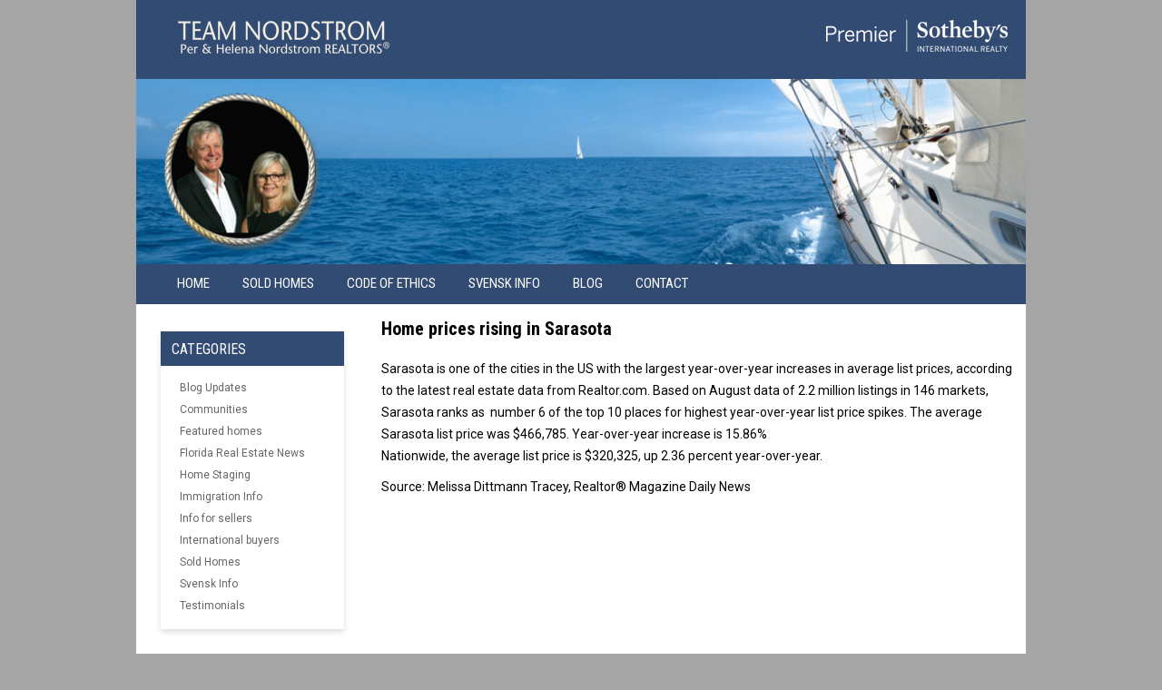

--- FILE ---
content_type: text/html; charset=UTF-8
request_url: http://www.teamnordstrom.com/home-prices-rising-in-sarasota/
body_size: 8710
content:
<!DOCTYPE html PUBLIC "-//W3C//DTD XHTML 1.0 Strict//EN"
    "http://www.w3.org/TR/xhtml1/DTD/xhtml1-strict.dtd">
<html xmlns="http://www.w3.org/1999/xhtml" lang="en-US"
	prefix="og: https://ogp.me/ns#" >
<head profile="http://gmpg.org/xfn/11">
	<meta http-equiv="Content-Type" content="text/html; charset=UTF-8" />
	
	
	
	<link href="https://fonts.googleapis.com/css?family=Roboto+Condensed:400,700|Roboto:400,700&display=swap" rel="stylesheet">
	<link rel="stylesheet" href="http://www.teamnordstrom.com/wp-content/themes/TeamNordstrom_Theme/style.css" type="text/css" />
	<link rel="pingback" href="" />
	
		<!-- All in One SEO Pro 4.1.7 -->
		<title>Home prices rising in Sarasota | Team Nordstrom</title>
		<meta name="description" content="Home prices rising in Sarasota. Sarasota ranks as number 6 of the top 10 places for highest year-over-year list price spikes" />
		<meta name="robots" content="max-image-preview:large" />
		<link rel="canonical" href="http://www.teamnordstrom.com/home-prices-rising-in-sarasota/" />
		<meta property="og:locale" content="en_US" />
		<meta property="og:site_name" content="Team Nordstrom | Per &amp; Helena Nordstrom REALTORS®" />
		<meta property="og:type" content="article" />
		<meta property="og:title" content="Home prices rising in Sarasota | Team Nordstrom" />
		<meta property="og:description" content="Home prices rising in Sarasota. Sarasota ranks as number 6 of the top 10 places for highest year-over-year list price spikes" />
		<meta property="og:url" content="http://www.teamnordstrom.com/home-prices-rising-in-sarasota/" />
		<meta property="article:published_time" content="2011-09-26T19:02:28+00:00" />
		<meta property="article:modified_time" content="2011-09-26T19:02:28+00:00" />
		<meta name="twitter:card" content="summary" />
		<meta name="twitter:title" content="Home prices rising in Sarasota | Team Nordstrom" />
		<meta name="twitter:description" content="Home prices rising in Sarasota. Sarasota ranks as number 6 of the top 10 places for highest year-over-year list price spikes" />
		<meta name="google" content="nositelinkssearchbox" />
		<script type="application/ld+json" class="aioseo-schema">
			{"@context":"https:\/\/schema.org","@graph":[{"@type":"WebSite","@id":"http:\/\/www.teamnordstrom.com\/#website","url":"http:\/\/www.teamnordstrom.com\/","name":"Team Nordstrom","description":"Per & Helena Nordstrom REALTORS\u00ae","inLanguage":"en-US","publisher":{"@id":"http:\/\/www.teamnordstrom.com\/#organization"}},{"@type":"Organization","@id":"http:\/\/www.teamnordstrom.com\/#organization","name":"TEAM NORDSTROM - Premier Sotheby\u00b4s International Realty","url":"http:\/\/www.teamnordstrom.com\/","logo":{"@type":"ImageObject","@id":"http:\/\/www.teamnordstrom.com\/#organizationLogo","url":"http:\/\/www.teamnordstrom.com\/wp-content\/uploads\/2021\/12\/Premier-Sothebys-International-Realty-Horizontal.gif","width":800,"height":137},"image":{"@id":"http:\/\/www.teamnordstrom.com\/#organizationLogo"},"contactPoint":{"@type":"ContactPoint","telephone":"+19412287356","contactType":"none"}},{"@type":"BreadcrumbList","@id":"http:\/\/www.teamnordstrom.com\/home-prices-rising-in-sarasota\/#breadcrumblist","itemListElement":[{"@type":"ListItem","@id":"http:\/\/www.teamnordstrom.com\/#listItem","position":1,"item":{"@type":"WebPage","@id":"http:\/\/www.teamnordstrom.com\/","name":"Home","description":"TEAM NORDSTROM \u2014 Per Nordstrom PA & Helena Nordstrom PA Local knowledge with global reach. As active, local & international real estate professionals, TEAM NORDSTROM can address all of your real estate needs. We are Sarasota residents since 2001 and licensed global real estate advisors in the State of Florida. We specialize in residential sales","url":"http:\/\/www.teamnordstrom.com\/"},"nextItem":"http:\/\/www.teamnordstrom.com\/home-prices-rising-in-sarasota\/#listItem"},{"@type":"ListItem","@id":"http:\/\/www.teamnordstrom.com\/home-prices-rising-in-sarasota\/#listItem","position":2,"item":{"@type":"WebPage","@id":"http:\/\/www.teamnordstrom.com\/home-prices-rising-in-sarasota\/","name":"Home prices rising in Sarasota","description":"Home prices rising in Sarasota. Sarasota ranks as number 6 of the top 10 places for highest year-over-year list price spikes","url":"http:\/\/www.teamnordstrom.com\/home-prices-rising-in-sarasota\/"},"previousItem":"http:\/\/www.teamnordstrom.com\/#listItem"}]},{"@type":"Person","@id":"http:\/\/www.teamnordstrom.com\/author\/per\/#author","url":"http:\/\/www.teamnordstrom.com\/author\/per\/","name":"Per"},{"@type":"WebPage","@id":"http:\/\/www.teamnordstrom.com\/home-prices-rising-in-sarasota\/#webpage","url":"http:\/\/www.teamnordstrom.com\/home-prices-rising-in-sarasota\/","name":"Home prices rising in Sarasota | Team Nordstrom","description":"Home prices rising in Sarasota. Sarasota ranks as number 6 of the top 10 places for highest year-over-year list price spikes","inLanguage":"en-US","isPartOf":{"@id":"http:\/\/www.teamnordstrom.com\/#website"},"breadcrumb":{"@id":"http:\/\/www.teamnordstrom.com\/home-prices-rising-in-sarasota\/#breadcrumblist"},"author":"http:\/\/www.teamnordstrom.com\/author\/per\/#author","creator":"http:\/\/www.teamnordstrom.com\/author\/per\/#author","datePublished":"2011-09-26T19:02:28-04:00","dateModified":"2011-09-26T19:02:28-04:00"},{"@type":"Article","@id":"http:\/\/www.teamnordstrom.com\/home-prices-rising-in-sarasota\/#article","name":"Home prices rising in Sarasota | Team Nordstrom","description":"Home prices rising in Sarasota. Sarasota ranks as number 6 of the top 10 places for highest year-over-year list price spikes","inLanguage":"en-US","headline":"Home prices rising in Sarasota","author":{"@id":"http:\/\/www.teamnordstrom.com\/author\/per\/#author"},"publisher":{"@id":"http:\/\/www.teamnordstrom.com\/#organization"},"datePublished":"2011-09-26T19:02:28-04:00","dateModified":"2011-09-26T19:02:28-04:00","articleSection":"Florida Real Estate News","mainEntityOfPage":{"@id":"http:\/\/www.teamnordstrom.com\/home-prices-rising-in-sarasota\/#webpage"},"isPartOf":{"@id":"http:\/\/www.teamnordstrom.com\/home-prices-rising-in-sarasota\/#webpage"},"image":{"@type":"ImageObject","@id":"http:\/\/www.teamnordstrom.com\/#articleImage","url":"http:\/\/www.teamnordstrom.com\/wp-content\/uploads\/2021\/12\/Premier-Sothebys-International-Realty-Horizontal.gif","width":800,"height":137}}]}
		</script>
		<!-- All in One SEO Pro -->

<link rel='dns-prefetch' href='//ajax.googleapis.com' />
<link rel='dns-prefetch' href='//s.w.org' />
<link rel="alternate" type="application/rss+xml" title="Team Nordstrom &raquo; Feed" href="http://www.teamnordstrom.com/feed/" />
<link rel="alternate" type="application/rss+xml" title="Team Nordstrom &raquo; Comments Feed" href="http://www.teamnordstrom.com/comments/feed/" />
<script type="text/javascript">
window._wpemojiSettings = {"baseUrl":"https:\/\/s.w.org\/images\/core\/emoji\/13.1.0\/72x72\/","ext":".png","svgUrl":"https:\/\/s.w.org\/images\/core\/emoji\/13.1.0\/svg\/","svgExt":".svg","source":{"concatemoji":"http:\/\/www.teamnordstrom.com\/wp-includes\/js\/wp-emoji-release.min.js?ver=5.9.12"}};
/*! This file is auto-generated */
!function(e,a,t){var n,r,o,i=a.createElement("canvas"),p=i.getContext&&i.getContext("2d");function s(e,t){var a=String.fromCharCode;p.clearRect(0,0,i.width,i.height),p.fillText(a.apply(this,e),0,0);e=i.toDataURL();return p.clearRect(0,0,i.width,i.height),p.fillText(a.apply(this,t),0,0),e===i.toDataURL()}function c(e){var t=a.createElement("script");t.src=e,t.defer=t.type="text/javascript",a.getElementsByTagName("head")[0].appendChild(t)}for(o=Array("flag","emoji"),t.supports={everything:!0,everythingExceptFlag:!0},r=0;r<o.length;r++)t.supports[o[r]]=function(e){if(!p||!p.fillText)return!1;switch(p.textBaseline="top",p.font="600 32px Arial",e){case"flag":return s([127987,65039,8205,9895,65039],[127987,65039,8203,9895,65039])?!1:!s([55356,56826,55356,56819],[55356,56826,8203,55356,56819])&&!s([55356,57332,56128,56423,56128,56418,56128,56421,56128,56430,56128,56423,56128,56447],[55356,57332,8203,56128,56423,8203,56128,56418,8203,56128,56421,8203,56128,56430,8203,56128,56423,8203,56128,56447]);case"emoji":return!s([10084,65039,8205,55357,56613],[10084,65039,8203,55357,56613])}return!1}(o[r]),t.supports.everything=t.supports.everything&&t.supports[o[r]],"flag"!==o[r]&&(t.supports.everythingExceptFlag=t.supports.everythingExceptFlag&&t.supports[o[r]]);t.supports.everythingExceptFlag=t.supports.everythingExceptFlag&&!t.supports.flag,t.DOMReady=!1,t.readyCallback=function(){t.DOMReady=!0},t.supports.everything||(n=function(){t.readyCallback()},a.addEventListener?(a.addEventListener("DOMContentLoaded",n,!1),e.addEventListener("load",n,!1)):(e.attachEvent("onload",n),a.attachEvent("onreadystatechange",function(){"complete"===a.readyState&&t.readyCallback()})),(n=t.source||{}).concatemoji?c(n.concatemoji):n.wpemoji&&n.twemoji&&(c(n.twemoji),c(n.wpemoji)))}(window,document,window._wpemojiSettings);
</script>
<style type="text/css">
img.wp-smiley,
img.emoji {
	display: inline !important;
	border: none !important;
	box-shadow: none !important;
	height: 1em !important;
	width: 1em !important;
	margin: 0 0.07em !important;
	vertical-align: -0.1em !important;
	background: none !important;
	padding: 0 !important;
}
</style>
	<link rel='stylesheet' id='roster_slider_headcss-css'  href='http://www.teamnordstrom.com/wp-content/plugins/roster-slider/css/skins/default/style.css?ver=1.2' type='text/css' media='all' />
<link rel='stylesheet' id='wp-block-library-css'  href='http://www.teamnordstrom.com/wp-includes/css/dist/block-library/style.min.css?ver=5.9.12' type='text/css' media='all' />
<style id='global-styles-inline-css' type='text/css'>
body{--wp--preset--color--black: #000000;--wp--preset--color--cyan-bluish-gray: #abb8c3;--wp--preset--color--white: #ffffff;--wp--preset--color--pale-pink: #f78da7;--wp--preset--color--vivid-red: #cf2e2e;--wp--preset--color--luminous-vivid-orange: #ff6900;--wp--preset--color--luminous-vivid-amber: #fcb900;--wp--preset--color--light-green-cyan: #7bdcb5;--wp--preset--color--vivid-green-cyan: #00d084;--wp--preset--color--pale-cyan-blue: #8ed1fc;--wp--preset--color--vivid-cyan-blue: #0693e3;--wp--preset--color--vivid-purple: #9b51e0;--wp--preset--gradient--vivid-cyan-blue-to-vivid-purple: linear-gradient(135deg,rgba(6,147,227,1) 0%,rgb(155,81,224) 100%);--wp--preset--gradient--light-green-cyan-to-vivid-green-cyan: linear-gradient(135deg,rgb(122,220,180) 0%,rgb(0,208,130) 100%);--wp--preset--gradient--luminous-vivid-amber-to-luminous-vivid-orange: linear-gradient(135deg,rgba(252,185,0,1) 0%,rgba(255,105,0,1) 100%);--wp--preset--gradient--luminous-vivid-orange-to-vivid-red: linear-gradient(135deg,rgba(255,105,0,1) 0%,rgb(207,46,46) 100%);--wp--preset--gradient--very-light-gray-to-cyan-bluish-gray: linear-gradient(135deg,rgb(238,238,238) 0%,rgb(169,184,195) 100%);--wp--preset--gradient--cool-to-warm-spectrum: linear-gradient(135deg,rgb(74,234,220) 0%,rgb(151,120,209) 20%,rgb(207,42,186) 40%,rgb(238,44,130) 60%,rgb(251,105,98) 80%,rgb(254,248,76) 100%);--wp--preset--gradient--blush-light-purple: linear-gradient(135deg,rgb(255,206,236) 0%,rgb(152,150,240) 100%);--wp--preset--gradient--blush-bordeaux: linear-gradient(135deg,rgb(254,205,165) 0%,rgb(254,45,45) 50%,rgb(107,0,62) 100%);--wp--preset--gradient--luminous-dusk: linear-gradient(135deg,rgb(255,203,112) 0%,rgb(199,81,192) 50%,rgb(65,88,208) 100%);--wp--preset--gradient--pale-ocean: linear-gradient(135deg,rgb(255,245,203) 0%,rgb(182,227,212) 50%,rgb(51,167,181) 100%);--wp--preset--gradient--electric-grass: linear-gradient(135deg,rgb(202,248,128) 0%,rgb(113,206,126) 100%);--wp--preset--gradient--midnight: linear-gradient(135deg,rgb(2,3,129) 0%,rgb(40,116,252) 100%);--wp--preset--duotone--dark-grayscale: url('#wp-duotone-dark-grayscale');--wp--preset--duotone--grayscale: url('#wp-duotone-grayscale');--wp--preset--duotone--purple-yellow: url('#wp-duotone-purple-yellow');--wp--preset--duotone--blue-red: url('#wp-duotone-blue-red');--wp--preset--duotone--midnight: url('#wp-duotone-midnight');--wp--preset--duotone--magenta-yellow: url('#wp-duotone-magenta-yellow');--wp--preset--duotone--purple-green: url('#wp-duotone-purple-green');--wp--preset--duotone--blue-orange: url('#wp-duotone-blue-orange');--wp--preset--font-size--small: 13px;--wp--preset--font-size--medium: 20px;--wp--preset--font-size--large: 36px;--wp--preset--font-size--x-large: 42px;}.has-black-color{color: var(--wp--preset--color--black) !important;}.has-cyan-bluish-gray-color{color: var(--wp--preset--color--cyan-bluish-gray) !important;}.has-white-color{color: var(--wp--preset--color--white) !important;}.has-pale-pink-color{color: var(--wp--preset--color--pale-pink) !important;}.has-vivid-red-color{color: var(--wp--preset--color--vivid-red) !important;}.has-luminous-vivid-orange-color{color: var(--wp--preset--color--luminous-vivid-orange) !important;}.has-luminous-vivid-amber-color{color: var(--wp--preset--color--luminous-vivid-amber) !important;}.has-light-green-cyan-color{color: var(--wp--preset--color--light-green-cyan) !important;}.has-vivid-green-cyan-color{color: var(--wp--preset--color--vivid-green-cyan) !important;}.has-pale-cyan-blue-color{color: var(--wp--preset--color--pale-cyan-blue) !important;}.has-vivid-cyan-blue-color{color: var(--wp--preset--color--vivid-cyan-blue) !important;}.has-vivid-purple-color{color: var(--wp--preset--color--vivid-purple) !important;}.has-black-background-color{background-color: var(--wp--preset--color--black) !important;}.has-cyan-bluish-gray-background-color{background-color: var(--wp--preset--color--cyan-bluish-gray) !important;}.has-white-background-color{background-color: var(--wp--preset--color--white) !important;}.has-pale-pink-background-color{background-color: var(--wp--preset--color--pale-pink) !important;}.has-vivid-red-background-color{background-color: var(--wp--preset--color--vivid-red) !important;}.has-luminous-vivid-orange-background-color{background-color: var(--wp--preset--color--luminous-vivid-orange) !important;}.has-luminous-vivid-amber-background-color{background-color: var(--wp--preset--color--luminous-vivid-amber) !important;}.has-light-green-cyan-background-color{background-color: var(--wp--preset--color--light-green-cyan) !important;}.has-vivid-green-cyan-background-color{background-color: var(--wp--preset--color--vivid-green-cyan) !important;}.has-pale-cyan-blue-background-color{background-color: var(--wp--preset--color--pale-cyan-blue) !important;}.has-vivid-cyan-blue-background-color{background-color: var(--wp--preset--color--vivid-cyan-blue) !important;}.has-vivid-purple-background-color{background-color: var(--wp--preset--color--vivid-purple) !important;}.has-black-border-color{border-color: var(--wp--preset--color--black) !important;}.has-cyan-bluish-gray-border-color{border-color: var(--wp--preset--color--cyan-bluish-gray) !important;}.has-white-border-color{border-color: var(--wp--preset--color--white) !important;}.has-pale-pink-border-color{border-color: var(--wp--preset--color--pale-pink) !important;}.has-vivid-red-border-color{border-color: var(--wp--preset--color--vivid-red) !important;}.has-luminous-vivid-orange-border-color{border-color: var(--wp--preset--color--luminous-vivid-orange) !important;}.has-luminous-vivid-amber-border-color{border-color: var(--wp--preset--color--luminous-vivid-amber) !important;}.has-light-green-cyan-border-color{border-color: var(--wp--preset--color--light-green-cyan) !important;}.has-vivid-green-cyan-border-color{border-color: var(--wp--preset--color--vivid-green-cyan) !important;}.has-pale-cyan-blue-border-color{border-color: var(--wp--preset--color--pale-cyan-blue) !important;}.has-vivid-cyan-blue-border-color{border-color: var(--wp--preset--color--vivid-cyan-blue) !important;}.has-vivid-purple-border-color{border-color: var(--wp--preset--color--vivid-purple) !important;}.has-vivid-cyan-blue-to-vivid-purple-gradient-background{background: var(--wp--preset--gradient--vivid-cyan-blue-to-vivid-purple) !important;}.has-light-green-cyan-to-vivid-green-cyan-gradient-background{background: var(--wp--preset--gradient--light-green-cyan-to-vivid-green-cyan) !important;}.has-luminous-vivid-amber-to-luminous-vivid-orange-gradient-background{background: var(--wp--preset--gradient--luminous-vivid-amber-to-luminous-vivid-orange) !important;}.has-luminous-vivid-orange-to-vivid-red-gradient-background{background: var(--wp--preset--gradient--luminous-vivid-orange-to-vivid-red) !important;}.has-very-light-gray-to-cyan-bluish-gray-gradient-background{background: var(--wp--preset--gradient--very-light-gray-to-cyan-bluish-gray) !important;}.has-cool-to-warm-spectrum-gradient-background{background: var(--wp--preset--gradient--cool-to-warm-spectrum) !important;}.has-blush-light-purple-gradient-background{background: var(--wp--preset--gradient--blush-light-purple) !important;}.has-blush-bordeaux-gradient-background{background: var(--wp--preset--gradient--blush-bordeaux) !important;}.has-luminous-dusk-gradient-background{background: var(--wp--preset--gradient--luminous-dusk) !important;}.has-pale-ocean-gradient-background{background: var(--wp--preset--gradient--pale-ocean) !important;}.has-electric-grass-gradient-background{background: var(--wp--preset--gradient--electric-grass) !important;}.has-midnight-gradient-background{background: var(--wp--preset--gradient--midnight) !important;}.has-small-font-size{font-size: var(--wp--preset--font-size--small) !important;}.has-medium-font-size{font-size: var(--wp--preset--font-size--medium) !important;}.has-large-font-size{font-size: var(--wp--preset--font-size--large) !important;}.has-x-large-font-size{font-size: var(--wp--preset--font-size--x-large) !important;}
</style>
<link rel='stylesheet' id='fancybox-for-wp-css'  href='http://www.teamnordstrom.com/wp-content/plugins/fancybox-for-wordpress/assets/css/fancybox.css?ver=1.3.4' type='text/css' media='all' />
<script type='text/javascript' src='http://ajax.googleapis.com/ajax/libs/jquery/1.8.2/jquery.min.js?ver=5.9.12' id='jquery-js'></script>
<script type='text/javascript' src='http://www.teamnordstrom.com/wp-content/plugins/roster-slider/js/jquery.jcarousel.min.js?ver=1.2' id='jcarousel-js'></script>
<script type='text/javascript' src='http://www.teamnordstrom.com/wp-content/plugins/roster-slider/js/jquery.easing.js?ver=1.2' id='easing-js'></script>
<script type='text/javascript' src='http://www.teamnordstrom.com/wp-content/plugins/fancybox-for-wordpress/assets/js/jquery.fancybox.js?ver=1.3.4' id='fancybox-for-wp-js'></script>
<link rel="https://api.w.org/" href="http://www.teamnordstrom.com/wp-json/" /><link rel="alternate" type="application/json" href="http://www.teamnordstrom.com/wp-json/wp/v2/posts/296" /><link rel='shortlink' href='http://www.teamnordstrom.com/?p=296' />
<link rel="alternate" type="application/json+oembed" href="http://www.teamnordstrom.com/wp-json/oembed/1.0/embed?url=http%3A%2F%2Fwww.teamnordstrom.com%2Fhome-prices-rising-in-sarasota%2F" />
<link rel="alternate" type="text/xml+oembed" href="http://www.teamnordstrom.com/wp-json/oembed/1.0/embed?url=http%3A%2F%2Fwww.teamnordstrom.com%2Fhome-prices-rising-in-sarasota%2F&#038;format=xml" />

<!-- Fancybox for WordPress v3.3.3 -->
<style type="text/css">
	.fancybox-slide--image .fancybox-content{background-color: #FFFFFF}div.fancybox-caption{display:none !important;}
	
	img.fancybox-image{border-width:10px;border-color:#FFFFFF;border-style:solid;}
	div.fancybox-bg{background-color:rgba(102,102,102,0.3);opacity:1 !important;}div.fancybox-content{border-color:#FFFFFF}
	div#fancybox-title{background-color:#FFFFFF}
	div.fancybox-content{background-color:#FFFFFF}
	div#fancybox-title-inside{color:#333333}
	
	
	
	div.fancybox-caption p.caption-title{display:inline-block}
	div.fancybox-caption p.caption-title{font-size:14px}
	div.fancybox-caption p.caption-title{color:#333333}
	div.fancybox-caption {color:#333333}div.fancybox-caption p.caption-title {background:#fff; width:auto;padding:10px 30px;}div.fancybox-content p.caption-title{color:#333333;margin: 0;padding: 5px 0;}
</style><script type="text/javascript">
	jQuery(function () {

		var mobileOnly = false;
		
		if (mobileOnly) {
			return;
		}

		jQuery.fn.getTitle = function () { // Copy the title of every IMG tag and add it to its parent A so that fancybox can show titles
			var arr = jQuery("a[data-fancybox]");
									jQuery.each(arr, function() {
										var title = jQuery(this).children("img").attr("title");
										 var caption = jQuery(this).next("figcaption").html();
                                        if(caption && title){jQuery(this).attr("title",title+" " + caption)}else if(title){ jQuery(this).attr("title",title);}else if(caption){jQuery(this).attr("title",caption);}
									});			}

		// Supported file extensions

				var thumbnails = jQuery("a:has(img)").not(".nolightbox").not('.envira-gallery-link').not('.ngg-simplelightbox').filter(function () {
			return /\.(jpe?g|png|gif|mp4|webp|bmp|pdf)(\?[^/]*)*$/i.test(jQuery(this).attr('href'))
		});
		

		// Add data-type iframe for links that are not images or videos.
		var iframeLinks = jQuery('.fancyboxforwp').filter(function () {
			return !/\.(jpe?g|png|gif|mp4|webp|bmp|pdf)(\?[^/]*)*$/i.test(jQuery(this).attr('href'))
		}).filter(function () {
			return !/vimeo|youtube/i.test(jQuery(this).attr('href'))
		});
		iframeLinks.attr({"data-type": "iframe"}).getTitle();

				// Gallery All
		thumbnails.addClass("fancyboxforwp").attr("data-fancybox", "gallery").getTitle();
		iframeLinks.attr({"data-fancybox": "gallery"}).getTitle();

		// Gallery type NONE
		
		// Call fancybox and apply it on any link with a rel atribute that starts with "fancybox", with the options set on the admin panel
		jQuery("a.fancyboxforwp").fancyboxforwp({
			loop: false,
			smallBtn: false,
			zoomOpacity: "auto",
			animationEffect: "fade",
			animationDuration: 500,
			transitionEffect: "fade",
			transitionDuration: "300",
			overlayShow: true,
			overlayOpacity: "0.3",
			titleShow: true,
			titlePosition: "inside",
			keyboard: true,
			showCloseButton: false,
			arrows: true,
			clickContent:false,
			clickSlide: "close",
			mobile: {
				clickContent: function (current, event) {
					return current.type === "image" ? "toggleControls" : false;
				},
				clickSlide: function (current, event) {
					return current.type === "image" ? "close" : "close";
				},
			},
			wheel: false,
			toolbar: true,
			preventCaptionOverlap: true,
			onInit: function() { },			onDeactivate
	: function() { },		beforeClose: function() { },			afterShow: function(instance) { jQuery( ".fancybox-image" ).on("click", function( ){ ( instance.isScaledDown() ) ? instance.scaleToActual() : instance.scaleToFit() }) },				afterClose: function() { },					caption : function( instance, item ) {var title ="";if("undefined" != typeof jQuery(this).context ){var title = jQuery(this).context.title;} else { var title = ("undefined" != typeof jQuery(this).attr("title")) ? jQuery(this).attr("title") : false;}var caption = jQuery(this).data('caption') || '';if ( item.type === 'image' && title.length ) {caption = (caption.length ? caption + '<br />' : '') + '<p class="caption-title">'+title+'</p>' ;}return caption;},
		afterLoad : function( instance, current ) {current.$content.append('<div class=\"fancybox-custom-caption inside-caption\" style=\" position: absolute;left:0;right:0;color:#000;margin:0 auto;bottom:0;text-align:center;background-color:#FFFFFF \">' + current.opts.caption + '</div>');},
			})
		;

			})
</script>
<!-- END Fancybox for WordPress -->
 <style type="text/css">.roster_slider span {
    display: inline-block;
    padding-top: .8rem;
}
.sldr_title {
    background: #324b72;
    padding: 10px 0 10px 12px;
    margin: 5px 0 0 0 !important;
}</style>
		<style type="text/css" id="wp-custom-css">
			#contentright ul {
	margin-left: 10px;
	padding: 0;
}

		</style>
		
<script>
  (function(i,s,o,g,r,a,m){i['GoogleAnalyticsObject']=r;i[r]=i[r]||function(){
  (i[r].q=i[r].q||[]).push(arguments)},i[r].l=1*new Date();a=s.createElement(o),
  m=s.getElementsByTagName(o)[0];a.async=1;a.src=g;m.parentNode.insertBefore(a,m)
  })(window,document,'script','//www.google-analytics.com/analytics.js','ga');

  ga('create', 'UA-25813902-1', 'auto');
  ga('send', 'pageview');
</script>

<!-- Please call pinit.js only once per page -->
<script type="text/javascript" async defer  data-pin-color="red" data-pin-height="28" data-pin-hover="true" src="//assets.pinterest.com/js/pinit.js">
</script>
</head>

<body class="post-template-default single single-post postid-296 single-format-standard">

<!--
<div id="htop">
    	<div id="logo"><a href="http://www.signaturesir.com/"><img src="http://www.teamnordstrom.com/wp-content/themes/TeamNordstrom_Theme/images/ps-logo-white.png" style="float:right; padding:12px 10px 0 0;" /></a><a href="http://www.teamnordstrom.com/"><img src="http://www.teamnordstrom.com/wp-content/themes/TeamNordstrom_Theme/images/logo.png" /></a></div>
    </div>
    	<div id="banner">
                <img src="http://www.teamnordstrom.com/wp-content/themes/TeamNordstrom_Theme/images/bannerimgnoslide1.jpg" />
        </div>
<div id="hnav">
	<ul id="nav">
    <li style="width:4px;"></li>
  	<li class="page_item page-item-37"><a href="http://www.teamnordstrom.com/">Home</a></li>
<li class="page_item page-item-40"><a href="http://www.teamnordstrom.com/featured-homes/">Sold Homes</a></li>
<li class="page_item page-item-6408"><a href="http://www.teamnordstrom.com/code-of-ethics/">Code of Ethics</a></li>
<li class="page_item page-item-47"><a href="http://www.teamnordstrom.com/svensk-info/">Svensk info</a></li>
<li class="page_item page-item-198 current_page_parent"><a href="http://www.teamnordstrom.com/blog/">Blog</a></li>
<li class="page_item page-item-49"><a href="http://www.teamnordstrom.com/contact/">Contact</a></li>
	</ul>
</div>
-->
	
<div id="hwrapper">
	<div id="htop">
    	<div id="logo"><a href="http://www.signaturesir.com/"><img src="http://www.teamnordstrom.com/wp-content/themes/TeamNordstrom_Theme/images/ps-logo-white.png" style="float:right; padding:12px 10px 0 0;" /></a><a href="http://www.teamnordstrom.com/"><img src="http://www.teamnordstrom.com/wp-content/themes/TeamNordstrom_Theme/images/logo.png" /></a></div>
    </div>
    	<div id="banner">
                <img src="http://www.teamnordstrom.com/wp-content/themes/TeamNordstrom_Theme/images/bannerimgnoslide1.jpg" />
        </div>
<div id="hnav">
	<ul id="nav">
    <li style="width:4px;"></li>
  	<li class="page_item page-item-37"><a href="http://www.teamnordstrom.com/">Home</a></li>
<li class="page_item page-item-40"><a href="http://www.teamnordstrom.com/featured-homes/">Sold Homes</a></li>
<li class="page_item page-item-6408"><a href="http://www.teamnordstrom.com/code-of-ethics/">Code of Ethics</a></li>
<li class="page_item page-item-47"><a href="http://www.teamnordstrom.com/svensk-info/">Svensk info</a></li>
<li class="page_item page-item-198 current_page_parent"><a href="http://www.teamnordstrom.com/blog/">Blog</a></li>
<li class="page_item page-item-49"><a href="http://www.teamnordstrom.com/contact/">Contact</a></li>
	</ul>
</div>
<div id="contenthouse">
	<div id="contentrightsingle">
				<h1>Home prices rising in Sarasota</h1>
			<div class="entry">
				<p>Sarasota is one of the cities in the US with the largest year-over-year increases in average list prices, according to the latest real estate data from Realtor.com. Based on August data of 2.2 million listings in 146 markets, Sarasota ranks as  number 6 of the top 10 places for highest year-over-year list price spikes. The average Sarasota list price was $466,785. Year-over-year increase is 15.86%<br />
Nationwide, the average list price is $320,325, up 2.36 percent year-over-year.</p>
<p>Source: Melissa Dittmann Tracey, Realtor® Magazine Daily News</p>
<p>&nbsp;</p>
			</div>
		    </div>
<div id="contentleft"><div id="sidebarhouse">
<center>
<div id="sidebaritem" style="display:none;">
	<div id="sidebartop">
    <h2>Search For Homes</h2>
    </div>
    <div id="sidebarmiddle" class="featcomm">
<style type="text/css">
#IDX-quickSearchForm { position: relative; height: 220px; width: 190px; }
#QS-minPriceField { position: absolute; width: 100px; height: 15px; left: 62px; top: 9px; }
#QS-maxPriceField { position: absolute; width: 100px; height: 15px; left: 62px; top: 39px; }
#QS-minSqftField { position: absolute; width: 100px; height: 15px; left: 62px; top: 69px; }
#QS-minRoomsField { position: absolute; width: 100px; height: 15px; left: 62px; top: 99px; }
#QS-minBathsField { position: absolute; width: 100px; height: 15px; left: 62px; top: 129px; }
#QS-labelMaxPrice { text-align: left; position: absolute; width: 70px; height: 15px; left: 2px; top: 39px;  }
#QS-labelMinPrice { text-align: left; position: absolute; width: 70px; height: 15px; left: 2px; top: 9px;  }
#QS-labelMinSqft { text-align: left; position: absolute; width: 70px; height: 15px; left: 2px; top: 69px;  }
#QS-labelMinRooms { text-align: left; position: absolute; width: 70px; height: 15px; left: 2px; top: 99px;  }
#QS-labelMinBaths { text-align: left; position: absolute; width: 70px; height: 15px; left: 2px; top: 129px;  }
#QS-labelCityList { text-align: left; position: absolute; width: 110px; height: 15px; left: 2px; top: 159px;  }
#QS-buttonSearch { position: absolute; width: 70px; height: 27px; left: 52px; top: 189px;  }
#QS-selectCityList { position: absolute; width: 105px; height: 22px; left: 62px; top: 159px;  }
#backLink {position:absolute; top:240px;}
#IDX-quickSearchForm input{font-type:Arial;font-size:11px;}
</style>
<div id="IDX-quickSearchForm" style="font-type:Arial;font-size:11px;">
<form action="http://realestate.teamnordstrom.com/idx/results/listings" style="font-type:Arial;font-size:11px;">
<input type="text" name="lp" id="QS-minPriceField" value="300000">
<input type="text" name="hp" id="QS-maxPriceField" value="1500000">
<input type="text" name="sqFt" id="QS-minSqftField" value="2000">
<input type="text" name="bd" id="QS-minRoomsField" value="3">
<input type="text" name="ba" id="QS-minBathsField" value="2">
<div id="QS-labelMaxPrice">Max Price:</div>
<div id="QS-labelMinPrice">Min Price:</div>
<div id="QS-labelMinSqft">Min SqFt:</div>
<div id="QS-labelMinRooms">Min Rooms:</div>
<div id="QS-labelMinBaths">Min Baths:</div>
<div id="QS-labelCityList">City:</div>
<input id="QS-buttonSearch" type="submit" name="searchSubmit" value="Search" />
<select id="QS-selectCityList" name="city[]" value="Search"  style="font-type:Arial;font-size:11px;">
<option value="41535">Sarasota</option>
<option value="5264">Bradenton</option>
<option value="25368">Lakewood Ranch</option>
<option value="27131">Longboat Key</option>
<option value="33086">Nokomis</option>
<option value="33570">North Venice</option>
<option value="34844">Osprey</option>
<option value="48870">Venice</option>
</select>
</form>
</div>
<!--<script charset="UTF-8" type="text/javascript" id="idxwidgetsrc-30648" src="http://realestate.teamnordstrom.com/idx/quicksearchjs.php?widgetid=30648"></script>-->

    </div>
	<div id="sidebarbottom"></div>
</div>

<div id="sidebaritem">
	<div id="sidebartop">
    <h2>Categories</h2>
    </div>
    <div id="sidebarmiddle" class="featcomm">
			<li class="cat-item cat-item-7"><a href="http://www.teamnordstrom.com/category/blog-updates/">Blog Updates</a>
</li>
	<li class="cat-item cat-item-4"><a href="http://www.teamnordstrom.com/category/communities/">Communities</a>
</li>
	<li class="cat-item cat-item-31"><a href="http://www.teamnordstrom.com/category/featured-homes/">Featured homes</a>
</li>
	<li class="cat-item cat-item-8"><a href="http://www.teamnordstrom.com/category/news/" title="News and discussions about the Florida Real Estate market">Florida Real Estate News</a>
</li>
	<li class="cat-item cat-item-13"><a href="http://www.teamnordstrom.com/category/home-staging/">Home Staging</a>
</li>
	<li class="cat-item cat-item-9"><a href="http://www.teamnordstrom.com/category/immigration-info/">Immigration Info</a>
</li>
	<li class="cat-item cat-item-14"><a href="http://www.teamnordstrom.com/category/info-for-sellers/" title="Information for sellers ">Info for sellers</a>
</li>
	<li class="cat-item cat-item-11"><a href="http://www.teamnordstrom.com/category/international-buyers/">International buyers</a>
</li>
	<li class="cat-item cat-item-5"><a href="http://www.teamnordstrom.com/category/sold-homes/">Sold Homes</a>
</li>
	<li class="cat-item cat-item-6"><a href="http://www.teamnordstrom.com/category/svensk-info/">Svensk Info</a>
</li>
	<li class="cat-item cat-item-12"><a href="http://www.teamnordstrom.com/category/testimonials/">Testimonials</a>
</li>
    </div>
	<div id="sidebarbottom"></div>
</div>

<!--
<div id="sidebaritem">
	<div id="sidebartop">
    <h2>Featured Communities</h2>
    </div>
    <div id="sidebarmiddle" class="featcomm">
    <ul>
    	<li><a href="http://www.gulfcoastlifestyles.com/featured-communities/waterlefe/">Waterlefe</a></li>
        <li><a href="http://www.gulfcoastlifestyles.com/featured-communities/lakewood-ranch/">Lakewood Ranch</a></li>
        <li><a href="http://www.gulfcoastlifestyles.com/featured-communities/university-park/">University Park</a></li>
    </ul>
    </div>
	<div id="sidebarbottom"></div>
</div>

-->

<h3>Per & Helena Nordstrom<br />
941-228-7356</h3>


<img src="http://www.teamnordstrom.com/wp-content/themes/TeamNordstrom_Theme/images/ps-logo-black.png" />

<br /><br>


</center>

</div></div>
<div class="clear"></div>
</div>
<div id="footerhouse">
	<div id="footer">
&copy; 2026 Per & Helena Nordstrom, REALTORS&reg; CIPS, GREEN, GRI, SFR, RSPS, TRC<br>
Premier Sotheby's International Realty &bull; Florida Licensed Real Estate Brokerage<br>
50 Central Avenue, Suite 110 &bull; Sarasota, FL 34236 &bull; Office: 941.308.6497 &bull; Direct: 941. 228.7356 &bull; Email: <a href="mailto:info@teamnordstrom.com">info@teamnordstrom.com</a>
    </div>
<div style="color:#FFF;font-size:10px;width:100%;text-align:center;padding:5px 0;background:#324b72;">Sotheby’s International Realty® is a registered trademark licensed to Sotheby’s International Realty Affiliates LLC. Each Office Is Independently Owned And Operated.</div>
</div>
</div>

	
<!-- Go to www.addthis.com/dashboard to customize your tools -->
<script type="text/javascript" src="//s7.addthis.com/js/300/addthis_widget.js#pubid=ra-56e9555e2f6c606d" async></script>

</body>
</html>






--- FILE ---
content_type: text/css
request_url: http://www.teamnordstrom.com/wp-content/themes/TeamNordstrom_Theme/style.css
body_size: 2927
content:
/*   
Theme Name: Team Nordstrom Theme
Theme URI: http://rtservices.net
Description: Custom built theme
Author: Jeremy Rice
Author URI: http://rtservices.net
Version: 1
*/
@media screen {
  * { margin: 0; padding: 0; }
  body { 
	background: #a5a5a5;
	font-size: 14px;
    line-height: 1.5rem;
    font-family: 'Roboto', sans-serif;
  }
  img { border:none; max-width: 100%;}
  
  .screen-reader-text { position: absolute; left: -9999px; top: -9999px; }
  .clear { clear: both; }
  .group:after { visibility: hidden; display: block; font-size: 0; content: " "; clear: both; height: 0; }
  * html .group, *:first-child+html .group { zoom: 1; } /* First selector = IE6, Second Selector = IE 7 */
  /*----------------------------------------------------------------------------------------------------*/
  /* header styling */
  /*----------------------------------------------------------------------------------------------------*/
  #hwrapper{
  width:980px;
  font-family:'Roboto', sans-serif;
  margin:0 auto 0;
  }
  #htop{
  background: #324b72;
  height:87px;
  width:100%;
  }
  #logo{
  width:960px;
  height:77px;
  padding:10px 0 0 0;
  margin:0 auto 0;
  }
  #ropeframepic{
  z-index:1000;
  position:relative;
  padding:15px 0 0 30px;
  }
	/* move banner */
	/* 
	#htop {
		background: #324b72;
		height: 87px;
		width: 100%;
	}
	#banner {
    	height: auto;
    	width: 100%;
    	margin: 0px auto -7px;
	}
	#hnav {
    	width: 100%;
    	height: 32px;
    	padding: 2px 0 8px;
    	background: #324b72;
    	text-align: center;
	}
	*/
  #banner{
  height:200px;
  width:100%;
  margin:0px auto 0;
  }
	#banner img {
		width: 100%;
	}
  #hbottom{
  background:url(images/headerbottombar.jpg) repeat-x;
  height:37px;
  padding-top:10px;
  }
  #hnav{
  width:100%;
  height:32px;
  padding: 8px 0 8px;
  background:#324b72;
  text-align:center;
  }
  .current_page_item{
  border-bottom-color:#79072c;
  }
  #nav{
  margin:0 auto 0;
  /*width:820px;*/
	  width: 930px;
  text-transform:capitalize;
  }
  #nav ul{
  list-style: none;
  height:32px;
  width:auto;
  margin: 0px auto 0px;
  padding: 0px 0px 0px 0px;
  }
  #nav li{
  float: left;
  height:32px;
  list-style: none;
  margin: 0px;
  background: #324b72;
  }
  #nav li a, #nav li a:link, #nav li a:visited{
  color: #FFFFFF;
  display: block;
  font-weight:500;
  font-size: 15px;
  height:25px;
  margin: 0px 0px 0px 0px;
  padding: 5px 20px 2px 16px;
  text-decoration:none;
	  text-transform: uppercase;
	  font-family: 'Roboto Condensed', 'Roboto', sans-serif;
  }
  #nav li a:hover, #nav li a:active{
  color: #ae9343;
  font-weight:500;
  margin: 0px 0px 0px 0px;
  padding: 5px 20px 2px 16px;
  height:25px;
  text-decoration: none;
  }
  #nav li:hover, #nav li.sfhover{ 
  position: static;
  }
  /*----------------------------------------------------------------------------------------------------*/
  /* end header styling */
  /*----------------------------------------------------------------------------------------------------*/
  /*----------------------------------------------------------------------------------------------------*/
  /* Sidebar styling */
  /*----------------------------------------------------------------------------------------------------*/
	#sidebarhouse {
		margin-left:20px;
	}
  #sidebaritem{
  width:202px;
  height:100%;
  margin:20px 0 20px 0;
	  box-shadow: 0px 3px 6px 0px #ddd;
  }
  #sidebartop{
  background: #324b72;
    height: 38px;
  text-align:left;
  width:202px;
  }
  #featuredbar {
      background: url(images/bgnav.jpg) repeat-x;
      height: 300px;
      text-align: left;
      width: 330px;
      border: 1px solid #acacac;
      border-radius: 5px;
      padding: 5px;
      margin: 0 10px 0px 0px;
  }
  #featuredbar h2 {color:#FFFFFF; 
  font-size:15px;
  font-weight: bold;
  text-align:center;
  padding:3px 0px 0px 10px;
  }
  #sidebartop h2{
  color:#FFFFFF; 
  font-size:16px;
  padding:8px 0px 0px 12px;
	  text-transform: uppercase;
	  font-family: 'Roboto Condensed', 'Roboto', sans-serif;
  }
  #sidebarhouse h3{
  color:#666666;
  font-size:18px;
  padding:5px 0 0 0;
  }
  #sidebarbottom{
  height:4px;
  width:217px;
  }
  #sidebarmiddle{
  height:100%;
  color:#666666;
  font-size:12px;
  padding:12px 14px 10px 21px;
  min-height:50px;
  width:182px;
  text-align:left;
	  list-style-type: none;
  }
  #sidebarmiddle ul{
  padding:2px 0 0 10px;
  }
  #sidebarmiddle ul.children{
  padding:inherit;
  margin:0 0 0 14px;
  }
  .cat-item > ul.children .cat-item {
  padding-left:2px;
  }
  #sidebarmiddle a, #sidebarmiddle a:visited{
  color:#666666;
  text-decoration:none;
  }
  #sidebarmiddle a:hover{
  color: #ae9343;
  }
  #morebtn{
  float:right;
  padding:4px 3px 10px 0px;
  }
  /*----------------------------------------------------------------------------------------------------*/
  /* end Sidebar styling */
  /*----------------------------------------------------------------------------------------------------*/
  /*----------------------------------------------------------------------------------------------------*/
  /* Content styling */
  /*----------------------------------------------------------------------------------------------------*/
  #contenthouse{
  margin:0 auto 0;
  width:980px;
  background: #FFF;
  height:100%;
  }
  #contenthouse h1{
  font-size:20px;
  font-weight:bold;
  }
  #contenthouse h2{
  font-size:16px;
  }
  #contenthouse h3{
  font-size:14px;
  font-weight:bold;
  }
  #contentright ul{
  margin-left:30px;
  }
  #contentrightsingle ul{
  margin-left:30px;
  }
  #contentright{
  float:right;
  width: 700px;
  padding:15px 10px 15px 0px;
  z-index:500;
  min-height:630px;	
  }
  
  #roster_slider_slider{
    /*background: url(images/roostersliderbg.jpg) center no-repeat;*/
	padding-bottom:20px;
  }
  .roster_slider{margin:-30px 0 0 0; position:relative;}
  .roster_slideri li {margin-left:20px;}
  .slider22 { padding-bottom:20px; width:337px; }
  .sldr_title{padding:13px 0 0 10px;font-size:12px; color:#FFF;}
	
	.roster_slider .jcarousel-skin-default .jcarousel-clip-horizontal {
		box-shadow: 0px 3px 6px 0px #ddd;
	}
	
  #contentright ul{
  padding:0 0 0 30px;
  }
  #feathome{
  }
  #feathome a, #feathome a:visited{
  text-decoration:none;
  }
  #feathome a:hover{
  text-decoration:underline;
  }
  #contentrightsingle{
  float:right;
  width: 700px;
  padding:15px 10px 15px 10px;
  z-index:500;	
  min-height:630px;	
  }
  #contentleft{
  width:235px;
  padding-top:10px;
  min-height:450px;
  }
  .readmore{
  float:right;
  padding-right:5px;
  }
  #homebl{
    float:left;
    width:220px;
  }
  #homebr{
    float:right;
    text-align:right;
    width:460px;
  }
  /*----------------------------------------------------------------------------------------------------*/
  /* END Content styling */
  /*----------------------------------------------------------------------------------------------------*/
  /*----------------------------------------------------------------------------------------------------*/
  /* Footer styling */
  /*----------------------------------------------------------------------------------------------------*/
  #footerhouse{
  background:#324b72;
  padding: 25px 20px;
  font-size:11px;
  }
  #footer{
  background:#324b72;
  padding:5px 10px 0 10px;
  color:#FFFFFF;
  margin:0 auto 0;
  font-size:11px;
  text-align:center;
  }
  .rtservices{
  float:right;
  font-size:11px;
  text-align:right;
  }
  #footer a, #footer a:visited{
  color:#FFFFFF;
  text-decoration:none;
  }
  #footer a:hover{
  color:#ae9343;
  }
  /*----------------------------------------------------------------------------------------------------*/
  /* END Footer styling */
  /*----------------------------------------------------------------------------------------------------*/
  /*----------------------------------------------------------------------------------------------------*/
  /* NIVO slider styling */
  /*----------------------------------------------------------------------------------------------------*/
  #slider {
  position:relative;
  width:960px;
  height:200px;
  z-index:-100;
  margin:-192px 0 0 0;
  }
  #slider img {
  position:absolute;
  top:0px;
  left:0px;
  display:none;
  }
  #slider a {
  border:0;
  display:block;
  }
  .nivo-controlNav{
  visibility:hidden;
  }
  .nivo-controlNav a {
  visibility:hidden;
  }
  .nivo-controlNav a.active {
  visibility:hidden;
  }
  .nivo-directionNav a {
  visibility:hidden;
  }
  a.nivo-nextNav {
  visibility:hidden;
  }
  a.nivo-prevNav {
  visibility:hidden;
  }
  /*----------------------------------------------------------------------------------------------------*/
  /* END NIVO slider styling */
  /*----------------------------------------------------------------------------------------------------*/
  
  /*----------------------------------------------------------------------------------------------------*/
  /* EXTRA WP styling */
  /*----------------------------------------------------------------------------------------------------*/
  #page-wrap { width: 960px; margin: 20px auto; }
  h1, h2, h3 { font-weight: normal; margin: 0 0 10px 0; font-family: 'Roboto Condensed', 'Roboto', sans-serif; }
  h1 { }
  h2 { }
  h3 { }
  p { margin: 0 0 10px 0; }
  a {text-decoration:none; color:#ae9343; }
  a:hover {} 
  blockquote { }
  blockquote p { }
  ul, ol { margin: 0 0 10px 0; }
  .post { }
  .entry { margin-top: 20px; }
  .entry a { }
  .entry a:hover { }
  .entry td {vertical-align:top;}
  pre { }
  code, tt { }
  #meta { }
  .postmetadata { }
  #sidebar { }
  .navgation { }
  .next-posts { }
  .prev-posts { }
  #searchform { }
  #s { }
  #searchsubmt { }
  ol.commentlist { list-style: none; }
  ol.commentlist li { }
  ol.commentlist li.alt { }
  ol.commentlist li.bypostauthor { }
  ol.commentlist li.byuser { }
  ol.commentlist li.comment-author-admin { }
  ol.commentlist li.comment { border-bottom: 1px dotted #666; padding: 10px; }
  ol.commentlist li.comment div.comment-author { }
  ol.commentlist li.comment div.vcard { }
  ol.commentlist li.comment div.vcard cite.fn { font-style: normal; }
  ol.commentlist li.comment div.vcard cite.fn a.url { }
  ol.commentlist li.comment div.vcard img.avatar { float:right; margin: 0 0 10px 10px; }
  ol.commentlist li.comment div.vcard img.avatar-32 { }
  ol.commentlist li.comment div.vcard img.photo { }
  ol.commentlist li.comment div.vcard span.says { }
  ol.commentlist li.comment div.commentmetadata { }
  ol.commentlist li.comment div.comment-meta { font-size: 10px; }
  ol.commentlist li.comment div.comment-meta a { color: #ccc; }
  ol.commentlist li.comment p { }
  ol.commentlist li.comment ul { }
  ol.commentlist li.comment div.reply { font-size: 11px; }
  ol.commentlist li.comment div.reply a { font-weight: bold; }
  ol.commentlist li.comment ul.children { list-style: none; margin: 10px 0 0; }
  ol.commentlist li.comment ul.children li { }
  ol.commentlist li.comment ul.children li.alt { }
  ol.commentlist li.comment ul.children li.bypostauthor { }
  ol.commentlist li.comment ul.children li.byuser { }
  ol.commentlist li.comment ul.children li.comment { }
  ol.commentlist li.comment ul.children li.comment-author-admin { }
  ol.commentlist li.comment ul.children li.depth-2 { border-left: 5px solid #555; margin: 0 0 10px 10px; }
  ol.commentlist li.comment ul.children li.depth-3 { border-left: 5px solid #999; margin: 0 0 10px 10px; }
  ol.commentlist li.comment ul.children li.depth-4 { border-left: 5px solid #bbb; margin: 0 0 10px 10px; }
  ol.commentlist li.comment ul.children li.depth-5 { }
  ol.commentlist li.comment ul.children li.odd { }
  ol.commentlist li.even { background: #fff; }
  ol.commentlist li.odd { background: #f6f6f6; }
  ol.commentlist li.parent { border-left: 5px solid #111; }
  ol.commentlist li.thread-alt { }
  ol.commentlist li.thread-even { }
  ol.commentlist li.thread-odd { }
  form { }
  input[type=text] { }
  textarea { }
  } /* END screen media */
  
  /* =WordPress Core
  -------------------------------------------------------------- */
  .alignnone {
      margin: 5px 20px 20px 0;
  }
  
  .aligncenter, div.aligncenter {
      display:block;
      margin: 5px auto 5px auto;
  }
  
  .alignright {
      float:right;
      margin: 5px 0 20px 20px;
  }
  
  .alignleft {
      float:left;
      margin: 5px 20px 20px 0;
  }
  
  .aligncenter {
      display: block;
      margin: 5px auto 5px auto;
  }
  
  a img.alignright {
      float:right;
      margin: 5px 0 20px 20px;
  }
  
  a img.alignnone {
      margin: 5px 20px 20px 0;
  }
  
  a img.alignleft {
      float:left;
      margin: 5px 20px 20px 0;
  }
  
  a img.aligncenter {
      display: block;
      margin-left: auto;
      margin-right: auto
  }
  
  .wp-caption {
      background: #fff;
      border: 1px solid #f0f0f0;
      max-width: 96%; /* Image does not overflow the content area */
      padding: 5px 3px 10px;
      text-align: center;
  }
  
  .wp-caption.alignnone {
      margin: 5px 20px 20px 0;
  }
  
  .wp-caption.alignleft {
      margin: 5px 20px 20px 0;
  }
  
  .wp-caption.alignright {
      margin: 5px 0 20px 20px;
  }
  
  .wp-caption img {
      border: 0 none;
      height: auto;
      margin:0;
      max-width: 98.5%;
      padding:0;
      width: auto;
  }
  
  .wp-caption p.wp-caption-text {
      font-size:11px;
      line-height:17px;
      margin:0;
      padding:0 4px 5px;
  }
  

--- FILE ---
content_type: text/css
request_url: http://www.teamnordstrom.com/wp-content/plugins/roster-slider/css/skins/default/style.css?ver=1.2
body_size: 1104
content:
/*
Plugin Name: Roster Slider
Plugin URI: http://slidervilla.com/roster/
Description: Roster Slider adds a vertical content and image slideshow with customizable background and slide intervals to any location of your blog.
Version: 1.0	
Author: Tejaswini Deshpande
Author URI: http://slidervilla.com/
Wordpress version supported: 2.9 and above
*/
/*  Copyright 2010-2011  Slider Villa  (email : tedeshpa@gmail.com)
*/

/*Carousel specific styles*/
.roster_slider .jcarousel-skin-default .jcarousel-container {}
.roster_slider .jcarousel-skin-default .jcarousel-direction-rtl {	direction: rtl;}
.roster_slider .jcarousel-skin-default .jcarousel-container-horizontal {
    width: 85%;
    padding: 10px 32px 10px 40px;
}
.roster_slider .jcarousel-skin-default .jcarousel-clip {
    overflow: hidden;
} /*This is important, don't remove unknowingly*/
.roster_slider .jcarousel-skin-default .jcarousel-clip-horizontal {
    width:  100%;
    height: 100%;
}
.roster_slider .jcarousel-skin-default .jcarousel-item-horizontal {
	margin-left: 0;
    margin-right: 10px;
}
.roster_slider .jcarousel-skin-default .jcarousel-direction-rtl .jcarousel-item-horizontal {
	margin-left: 10px;
    margin-right: 0;
}
.roster_slider .jcarousel-skin-default .jcarousel-item-placeholder {
    background: #fff;
    color: #000;
}
/* Horizontal Buttons */
.roster_slider .jcarousel-skin-default .jcarousel-next-horizontal {
    position: absolute;
    top: 45%;
    right: 5px;
    width: 24px;
    height: 24px;
    cursor: pointer;
    background: transparent url(next-horizontal.png) no-repeat 0 0;
}
.roster_slider .jcarousel-skin-default .jcarousel-direction-rtl .jcarousel-next-horizontal {
    left: 5px;
    right: auto;
    background-image: url(prev-horizontal.png);
	background-position: -24px 0;
}
.roster_slider .jcarousel-skin-default .jcarousel-next-horizontal:hover {
    background-position: 0 0;
}
.roster_slider .jcarousel-skin-default .jcarousel-next-horizontal:active {
    background-position: 0 0;
}
.roster_slider .jcarousel-skin-default .jcarousel-next-disabled-horizontal,
.roster_slider .jcarousel-skin-default .jcarousel-next-disabled-horizontal:hover,
.roster_slider .jcarousel-skin-default .jcarousel-next-disabled-horizontal:active {
    cursor: default;
    background-position: -24px 0;
}
.roster_slider .jcarousel-skin-default .jcarousel-prev-horizontal {
    position: absolute;
    top: 45%;
    left: 5px;
    width: 24px;
    height: 24px;
    cursor: pointer;
    background: transparent url(prev-horizontal.png) no-repeat -24px 0;
}
.roster_slider .jcarousel-skin-default .jcarousel-direction-rtl .jcarousel-prev-horizontal {
    left: auto;
    right: 5px;
    background-image: url(next-horizontal.png);
	background-position: 0 0;
}
.roster_slider .jcarousel-skin-default .jcarousel-prev-horizontal:hover {
    background-position: -24px 0;
}
.roster_slider .jcarousel-skin-default .jcarousel-prev-horizontal:active {
    background-position: -24px 0;
}
.roster_slider .jcarousel-skin-default .jcarousel-prev-disabled-horizontal,
.roster_slider .jcarousel-skin-default .jcarousel-prev-disabled-horizontal:hover,
.roster_slider .jcarousel-skin-default .jcarousel-prev-disabled-horizontal:active {
    cursor: default;
    background-position: 0 0;
}
/*basic styles*/
.roster_slider_fouc .roster_sliderb {display: none;} /* Keep this as it is*/
.roster_slider div,.roster_slider p,.roster_slider li,.roster_slider span,.roster_slider img,.roster_slider h2,.roster_slider ul{list-style:none;vertical-align:baseline;}
.roster_slider{overflow:hidden;margin: 0 0 0 0;line-height:18px;}
.roster_slider span{display:inline;}
.roster_slider a{border:none;text-decoration:none !important; padding-top:14px;}
.roster_slider a:hover{text-decoration:underline !important; padding-top:14px;}
.roster_slider img{ margin-bottom:25px;}
.roster_slider h2{clear:none;display:block;padding:0px;border:none;text-shadow:none}
.roster_slider .roster_slideri div{padding:18px 22px 18px 22px; width:205px;}
.roster_slider p.more a{text-decoration:underline;float:right;}
.roster_slider p.more a:hover{text-decoration:none;}
.roster_slider .sldr_clearlt{display:block;visibility:hidden;clear:left;height:0;content:".";}
.roster_slider .sldr_clearrt{display:block;visibility:hidden;clear:right;height:0;content:".";}

--- FILE ---
content_type: text/plain
request_url: https://www.google-analytics.com/j/collect?v=1&_v=j102&a=428466698&t=pageview&_s=1&dl=http%3A%2F%2Fwww.teamnordstrom.com%2Fhome-prices-rising-in-sarasota%2F&ul=en-us%40posix&dt=Home%20prices%20rising%20in%20Sarasota%20%7C%20Team%20Nordstrom&sr=1280x720&vp=1280x720&_u=IEBAAEABAAAAACAAI~&jid=1680287055&gjid=1146126195&cid=1091967113.1768614632&tid=UA-25813902-1&_gid=1568710251.1768614632&_r=1&_slc=1&z=2046370223
body_size: -286
content:
2,cG-SPP6BXP3W8